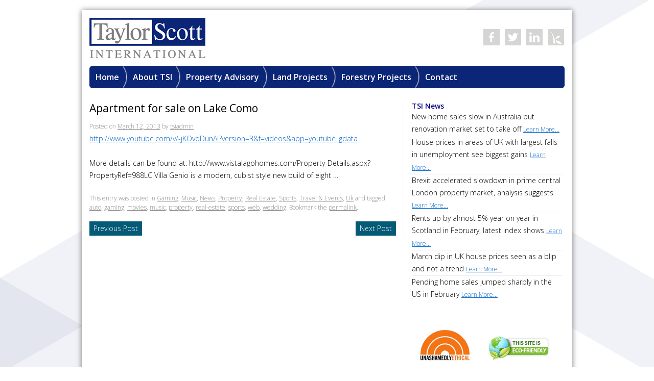

--- FILE ---
content_type: text/html; charset=UTF-8
request_url: http://www.taylorscottinternational.com/apartment-for-sale-on-lake-como/
body_size: 9122
content:
<!DOCTYPE html>
<html lang="en-US">
<head>
<meta charset="UTF-8" />
<title>Apartment for sale on Lake Como | Taylor Scott International</title>
<link rel="profile" href="http://gmpg.org/xfn/11" />
<script src="//ajax.googleapis.com/ajax/libs/jquery/1.9.1/jquery.min.js"></script>
<link href='http://fonts.googleapis.com/css?family=Open+Sans:400,300,600&subset=latin,greek,cyrillic' rel='stylesheet' type='text/css'>
<link href='http://taylorscottinternational.com/wp-content/themes/tsi/css/nivo-slider.css' rel='stylesheet' type='text/css'>
<link rel="stylesheet" type="text/css" media="all" href="http://www.taylorscottinternational.com/wp-content/themes/tsi/style.css?v=2.6s" />
<link rel="pingback" href="http://www.taylorscottinternational.com/xmlrpc.php" />
<meta name='robots' content='max-image-preview:large' />
<link rel="alternate" type="application/rss+xml" title="Taylor Scott International &raquo; Feed" href="http://www.taylorscottinternational.com/feed/" />
<link rel="alternate" type="application/rss+xml" title="Taylor Scott International &raquo; Comments Feed" href="http://www.taylorscottinternational.com/comments/feed/" />
<link rel="alternate" title="oEmbed (JSON)" type="application/json+oembed" href="http://www.taylorscottinternational.com/wp-json/oembed/1.0/embed?url=http%3A%2F%2Fwww.taylorscottinternational.com%2Fapartment-for-sale-on-lake-como%2F" />
<link rel="alternate" title="oEmbed (XML)" type="text/xml+oembed" href="http://www.taylorscottinternational.com/wp-json/oembed/1.0/embed?url=http%3A%2F%2Fwww.taylorscottinternational.com%2Fapartment-for-sale-on-lake-como%2F&#038;format=xml" />
		<!-- This site uses the Google Analytics by MonsterInsights plugin v9.11.0 - Using Analytics tracking - https://www.monsterinsights.com/ -->
		<!-- Note: MonsterInsights is not currently configured on this site. The site owner needs to authenticate with Google Analytics in the MonsterInsights settings panel. -->
					<!-- No tracking code set -->
				<!-- / Google Analytics by MonsterInsights -->
		<style id='wp-img-auto-sizes-contain-inline-css' type='text/css'>
img:is([sizes=auto i],[sizes^="auto," i]){contain-intrinsic-size:3000px 1500px}
/*# sourceURL=wp-img-auto-sizes-contain-inline-css */
</style>
<link rel='stylesheet' id='comments_filter.css-css' href='http://www.taylorscottinternational.com/wp-content/plugins/spamgone/comments_filter.css?ver=6.9' type='text/css' media='all' />
<link rel='stylesheet' id='formidable-css' href='http://www.taylorscottinternational.com/wp-content/plugins/formidable/css/formidableforms.css?ver=1224754' type='text/css' media='all' />
<style id='wp-emoji-styles-inline-css' type='text/css'>

	img.wp-smiley, img.emoji {
		display: inline !important;
		border: none !important;
		box-shadow: none !important;
		height: 1em !important;
		width: 1em !important;
		margin: 0 0.07em !important;
		vertical-align: -0.1em !important;
		background: none !important;
		padding: 0 !important;
	}
/*# sourceURL=wp-emoji-styles-inline-css */
</style>
<link rel='stylesheet' id='wp-block-library-css' href='http://www.taylorscottinternational.com/wp-includes/css/dist/block-library/style.min.css?ver=6.9' type='text/css' media='all' />
<style id='global-styles-inline-css' type='text/css'>
:root{--wp--preset--aspect-ratio--square: 1;--wp--preset--aspect-ratio--4-3: 4/3;--wp--preset--aspect-ratio--3-4: 3/4;--wp--preset--aspect-ratio--3-2: 3/2;--wp--preset--aspect-ratio--2-3: 2/3;--wp--preset--aspect-ratio--16-9: 16/9;--wp--preset--aspect-ratio--9-16: 9/16;--wp--preset--color--black: #000000;--wp--preset--color--cyan-bluish-gray: #abb8c3;--wp--preset--color--white: #ffffff;--wp--preset--color--pale-pink: #f78da7;--wp--preset--color--vivid-red: #cf2e2e;--wp--preset--color--luminous-vivid-orange: #ff6900;--wp--preset--color--luminous-vivid-amber: #fcb900;--wp--preset--color--light-green-cyan: #7bdcb5;--wp--preset--color--vivid-green-cyan: #00d084;--wp--preset--color--pale-cyan-blue: #8ed1fc;--wp--preset--color--vivid-cyan-blue: #0693e3;--wp--preset--color--vivid-purple: #9b51e0;--wp--preset--gradient--vivid-cyan-blue-to-vivid-purple: linear-gradient(135deg,rgb(6,147,227) 0%,rgb(155,81,224) 100%);--wp--preset--gradient--light-green-cyan-to-vivid-green-cyan: linear-gradient(135deg,rgb(122,220,180) 0%,rgb(0,208,130) 100%);--wp--preset--gradient--luminous-vivid-amber-to-luminous-vivid-orange: linear-gradient(135deg,rgb(252,185,0) 0%,rgb(255,105,0) 100%);--wp--preset--gradient--luminous-vivid-orange-to-vivid-red: linear-gradient(135deg,rgb(255,105,0) 0%,rgb(207,46,46) 100%);--wp--preset--gradient--very-light-gray-to-cyan-bluish-gray: linear-gradient(135deg,rgb(238,238,238) 0%,rgb(169,184,195) 100%);--wp--preset--gradient--cool-to-warm-spectrum: linear-gradient(135deg,rgb(74,234,220) 0%,rgb(151,120,209) 20%,rgb(207,42,186) 40%,rgb(238,44,130) 60%,rgb(251,105,98) 80%,rgb(254,248,76) 100%);--wp--preset--gradient--blush-light-purple: linear-gradient(135deg,rgb(255,206,236) 0%,rgb(152,150,240) 100%);--wp--preset--gradient--blush-bordeaux: linear-gradient(135deg,rgb(254,205,165) 0%,rgb(254,45,45) 50%,rgb(107,0,62) 100%);--wp--preset--gradient--luminous-dusk: linear-gradient(135deg,rgb(255,203,112) 0%,rgb(199,81,192) 50%,rgb(65,88,208) 100%);--wp--preset--gradient--pale-ocean: linear-gradient(135deg,rgb(255,245,203) 0%,rgb(182,227,212) 50%,rgb(51,167,181) 100%);--wp--preset--gradient--electric-grass: linear-gradient(135deg,rgb(202,248,128) 0%,rgb(113,206,126) 100%);--wp--preset--gradient--midnight: linear-gradient(135deg,rgb(2,3,129) 0%,rgb(40,116,252) 100%);--wp--preset--font-size--small: 13px;--wp--preset--font-size--medium: 20px;--wp--preset--font-size--large: 36px;--wp--preset--font-size--x-large: 42px;--wp--preset--spacing--20: 0.44rem;--wp--preset--spacing--30: 0.67rem;--wp--preset--spacing--40: 1rem;--wp--preset--spacing--50: 1.5rem;--wp--preset--spacing--60: 2.25rem;--wp--preset--spacing--70: 3.38rem;--wp--preset--spacing--80: 5.06rem;--wp--preset--shadow--natural: 6px 6px 9px rgba(0, 0, 0, 0.2);--wp--preset--shadow--deep: 12px 12px 50px rgba(0, 0, 0, 0.4);--wp--preset--shadow--sharp: 6px 6px 0px rgba(0, 0, 0, 0.2);--wp--preset--shadow--outlined: 6px 6px 0px -3px rgb(255, 255, 255), 6px 6px rgb(0, 0, 0);--wp--preset--shadow--crisp: 6px 6px 0px rgb(0, 0, 0);}:where(.is-layout-flex){gap: 0.5em;}:where(.is-layout-grid){gap: 0.5em;}body .is-layout-flex{display: flex;}.is-layout-flex{flex-wrap: wrap;align-items: center;}.is-layout-flex > :is(*, div){margin: 0;}body .is-layout-grid{display: grid;}.is-layout-grid > :is(*, div){margin: 0;}:where(.wp-block-columns.is-layout-flex){gap: 2em;}:where(.wp-block-columns.is-layout-grid){gap: 2em;}:where(.wp-block-post-template.is-layout-flex){gap: 1.25em;}:where(.wp-block-post-template.is-layout-grid){gap: 1.25em;}.has-black-color{color: var(--wp--preset--color--black) !important;}.has-cyan-bluish-gray-color{color: var(--wp--preset--color--cyan-bluish-gray) !important;}.has-white-color{color: var(--wp--preset--color--white) !important;}.has-pale-pink-color{color: var(--wp--preset--color--pale-pink) !important;}.has-vivid-red-color{color: var(--wp--preset--color--vivid-red) !important;}.has-luminous-vivid-orange-color{color: var(--wp--preset--color--luminous-vivid-orange) !important;}.has-luminous-vivid-amber-color{color: var(--wp--preset--color--luminous-vivid-amber) !important;}.has-light-green-cyan-color{color: var(--wp--preset--color--light-green-cyan) !important;}.has-vivid-green-cyan-color{color: var(--wp--preset--color--vivid-green-cyan) !important;}.has-pale-cyan-blue-color{color: var(--wp--preset--color--pale-cyan-blue) !important;}.has-vivid-cyan-blue-color{color: var(--wp--preset--color--vivid-cyan-blue) !important;}.has-vivid-purple-color{color: var(--wp--preset--color--vivid-purple) !important;}.has-black-background-color{background-color: var(--wp--preset--color--black) !important;}.has-cyan-bluish-gray-background-color{background-color: var(--wp--preset--color--cyan-bluish-gray) !important;}.has-white-background-color{background-color: var(--wp--preset--color--white) !important;}.has-pale-pink-background-color{background-color: var(--wp--preset--color--pale-pink) !important;}.has-vivid-red-background-color{background-color: var(--wp--preset--color--vivid-red) !important;}.has-luminous-vivid-orange-background-color{background-color: var(--wp--preset--color--luminous-vivid-orange) !important;}.has-luminous-vivid-amber-background-color{background-color: var(--wp--preset--color--luminous-vivid-amber) !important;}.has-light-green-cyan-background-color{background-color: var(--wp--preset--color--light-green-cyan) !important;}.has-vivid-green-cyan-background-color{background-color: var(--wp--preset--color--vivid-green-cyan) !important;}.has-pale-cyan-blue-background-color{background-color: var(--wp--preset--color--pale-cyan-blue) !important;}.has-vivid-cyan-blue-background-color{background-color: var(--wp--preset--color--vivid-cyan-blue) !important;}.has-vivid-purple-background-color{background-color: var(--wp--preset--color--vivid-purple) !important;}.has-black-border-color{border-color: var(--wp--preset--color--black) !important;}.has-cyan-bluish-gray-border-color{border-color: var(--wp--preset--color--cyan-bluish-gray) !important;}.has-white-border-color{border-color: var(--wp--preset--color--white) !important;}.has-pale-pink-border-color{border-color: var(--wp--preset--color--pale-pink) !important;}.has-vivid-red-border-color{border-color: var(--wp--preset--color--vivid-red) !important;}.has-luminous-vivid-orange-border-color{border-color: var(--wp--preset--color--luminous-vivid-orange) !important;}.has-luminous-vivid-amber-border-color{border-color: var(--wp--preset--color--luminous-vivid-amber) !important;}.has-light-green-cyan-border-color{border-color: var(--wp--preset--color--light-green-cyan) !important;}.has-vivid-green-cyan-border-color{border-color: var(--wp--preset--color--vivid-green-cyan) !important;}.has-pale-cyan-blue-border-color{border-color: var(--wp--preset--color--pale-cyan-blue) !important;}.has-vivid-cyan-blue-border-color{border-color: var(--wp--preset--color--vivid-cyan-blue) !important;}.has-vivid-purple-border-color{border-color: var(--wp--preset--color--vivid-purple) !important;}.has-vivid-cyan-blue-to-vivid-purple-gradient-background{background: var(--wp--preset--gradient--vivid-cyan-blue-to-vivid-purple) !important;}.has-light-green-cyan-to-vivid-green-cyan-gradient-background{background: var(--wp--preset--gradient--light-green-cyan-to-vivid-green-cyan) !important;}.has-luminous-vivid-amber-to-luminous-vivid-orange-gradient-background{background: var(--wp--preset--gradient--luminous-vivid-amber-to-luminous-vivid-orange) !important;}.has-luminous-vivid-orange-to-vivid-red-gradient-background{background: var(--wp--preset--gradient--luminous-vivid-orange-to-vivid-red) !important;}.has-very-light-gray-to-cyan-bluish-gray-gradient-background{background: var(--wp--preset--gradient--very-light-gray-to-cyan-bluish-gray) !important;}.has-cool-to-warm-spectrum-gradient-background{background: var(--wp--preset--gradient--cool-to-warm-spectrum) !important;}.has-blush-light-purple-gradient-background{background: var(--wp--preset--gradient--blush-light-purple) !important;}.has-blush-bordeaux-gradient-background{background: var(--wp--preset--gradient--blush-bordeaux) !important;}.has-luminous-dusk-gradient-background{background: var(--wp--preset--gradient--luminous-dusk) !important;}.has-pale-ocean-gradient-background{background: var(--wp--preset--gradient--pale-ocean) !important;}.has-electric-grass-gradient-background{background: var(--wp--preset--gradient--electric-grass) !important;}.has-midnight-gradient-background{background: var(--wp--preset--gradient--midnight) !important;}.has-small-font-size{font-size: var(--wp--preset--font-size--small) !important;}.has-medium-font-size{font-size: var(--wp--preset--font-size--medium) !important;}.has-large-font-size{font-size: var(--wp--preset--font-size--large) !important;}.has-x-large-font-size{font-size: var(--wp--preset--font-size--x-large) !important;}
/*# sourceURL=global-styles-inline-css */
</style>

<style id='classic-theme-styles-inline-css' type='text/css'>
/*! This file is auto-generated */
.wp-block-button__link{color:#fff;background-color:#32373c;border-radius:9999px;box-shadow:none;text-decoration:none;padding:calc(.667em + 2px) calc(1.333em + 2px);font-size:1.125em}.wp-block-file__button{background:#32373c;color:#fff;text-decoration:none}
/*# sourceURL=/wp-includes/css/classic-themes.min.css */
</style>
<link rel='stylesheet' id='wpc_user_style-css' href='//www.taylorscottinternational.com/wp-content/plugins/wp-client/css/user_style.css?ver=4.8' type='text/css' media='all' />
<link rel='stylesheet' id='wpc_user_general_style-css' href='//www.taylorscottinternational.com/wp-content/plugins/wp-client/css/user/general.css?ver=4.8' type='text/css' media='all' />
<script type="text/javascript" src="http://www.taylorscottinternational.com/wp-includes/js/jquery/jquery.min.js?ver=3.7.1" id="jquery-core-js"></script>
<script type="text/javascript" src="http://www.taylorscottinternational.com/wp-includes/js/jquery/jquery-migrate.min.js?ver=3.4.1" id="jquery-migrate-js"></script>
<link rel="https://api.w.org/" href="http://www.taylorscottinternational.com/wp-json/" /><link rel="alternate" title="JSON" type="application/json" href="http://www.taylorscottinternational.com/wp-json/wp/v2/posts/3191" /><link rel="EditURI" type="application/rsd+xml" title="RSD" href="http://www.taylorscottinternational.com/xmlrpc.php?rsd" />
<meta name="generator" content="WordPress 6.9" />
<link rel="canonical" href="http://www.taylorscottinternational.com/apartment-for-sale-on-lake-como/" />
<link rel='shortlink' href='http://www.taylorscottinternational.com/?p=3191' />
<meta name="robots" content="noindex">
<meta name="robots" content="nofollow">
<meta name="googlebot" content="noindex">
<meta name="googlebot" content="nofollow"></head>

<body class="wp-singular post-template-default single single-post postid-3191 single-format-standard wp-theme-tsi">
<div id="stripe"></div>
<div id="wrapper" class="hfeed">
	<div id="header">
	<div id="logo"><a href="http://taylorscottinternational.com/" alt="TaylorScottInternational"><img src="http://taylorscottinternational.com/wp-content/themes/tsi/images/logo.png" /></a></div>
			<div id="frontsocial">

			<a class="facebook" href="http://www.facebook.com/TaylorScottInternational"><img src="http://taylorscottinternational.com/wp-content/themes/tsi/images/facebook.png"/></a>

			<a class="twitter" href="#"><img src="http://taylorscottinternational.com/wp-content/themes/tsi/images/twitter.png"/></a>

			<a class="linkedin" href="http://www.linkedin.com/company/taylor-scott-international"><img src="http://taylorscottinternational.com/wp-content/themes/tsi/images/linkedin.png"/></a>

			<a class="kiva" href="http://www.kiva.org"><img src="http://taylorscottinternational.com/wp-content/themes/tsi/images/kiva.png"/></a>

		</div>
			<div id="access" role="navigation">
				<div class="menu-header"><ul id="menu-main-menu" class="menu"><li id="menu-item-5" class="homelink menu-item menu-item-type-custom menu-item-object-custom menu-item-5"><a href="http://taylorscottinternational.com/">Home</a></li>
<li id="menu-item-10906" class="menu-item menu-item-type-custom menu-item-object-custom menu-item-has-children menu-item-10906"><a href="#">About TSI</a>
<ul class="sub-menu">
	<li id="menu-item-10909" class="menu-item menu-item-type-post_type menu-item-object-page menu-item-10909"><a href="http://www.taylorscottinternational.com/mission-statement/">TSI Mission Statement</a></li>
	<li id="menu-item-9868" class="menu-item menu-item-type-post_type menu-item-object-page menu-item-9868"><a href="http://www.taylorscottinternational.com/publications-reports/">Publications and Reports</a></li>
	<li id="menu-item-10907" class="menu-item menu-item-type-post_type menu-item-object-page menu-item-10907"><a href="http://www.taylorscottinternational.com/core-values/">TSI Core Values</a></li>
	<li id="menu-item-10908" class="menu-item menu-item-type-post_type menu-item-object-page menu-item-10908"><a href="http://www.taylorscottinternational.com/vision/">The TSI Vision</a></li>
	<li id="menu-item-10912" class="menu-item menu-item-type-custom menu-item-object-custom menu-item-10912"><a href="http://www.taylorscottinternational.com/taylor-scott-international-code-ethics-land-use/">Code of Ethics</a></li>
	<li id="menu-item-10910" class="menu-item menu-item-type-post_type menu-item-object-page menu-item-10910"><a href="http://www.taylorscottinternational.com/anti-corruption-policy/">TSI’s Anti Corruption Policy</a></li>
</ul>
</li>
<li id="menu-item-8" class="menu-item menu-item-type-custom menu-item-object-custom menu-item-8"><a href="http://www.taylorscottinternational.com/residential-property/">Property Advisory</a></li>
<li id="menu-item-9795" class="menu-item menu-item-type-post_type menu-item-object-page menu-item-9795"><a href="http://www.taylorscottinternational.com/strategic-land-investment-overview/">Land Projects</a></li>
<li id="menu-item-6060" class="menu-item menu-item-type-post_type menu-item-object-page menu-item-6060"><a href="http://www.taylorscottinternational.com/forestry-investments/">Forestry Projects</a></li>
<li id="menu-item-40" class="nolink menu-item menu-item-type-post_type menu-item-object-page menu-item-40"><a href="http://www.taylorscottinternational.com/contact-us/">Contact</a></li>
</ul></div>			</div><!-- #access -->
			<div class="clear"></div>
	</div><!-- #header -->

	<div id="main">

		<div id="container">
					<div class="divider"></div>

			<div id="content" role="main">
								<h1 class="entry-title">Apartment for sale on Lake Como</h1>


				<div id="post-3191" class="post-3191 post type-post status-publish format-standard hentry category-gaming-2 category-music-2 category-news category-property category-real-estate category-sports-2 category-travel-events category-uk tag-auto tag-gaming tag-movies tag-music tag-property-2 tag-real-estate-3 tag-sports tag-web tag-wedding">
					<div class="entry-meta">
						<span class="meta-prep meta-prep-author">Posted on</span> <a href="http://www.taylorscottinternational.com/apartment-for-sale-on-lake-como/" title="5:34 pm" rel="bookmark"><span class="entry-date">March 12, 2013</span></a> <span class="meta-sep">by</span> <span class="author vcard"><a class="url fn n" href="http://www.taylorscottinternational.com/author/tsiadmin/" title="View all posts by tsiadmin">tsiadmin</a></span>					</div><!-- .entry-meta -->

					<div class="entry-content">
						<p><object type="application/x-shockwave-flash" data="http://www.youtube.com/v/-jKOvqDunAI?version=3&amp;f=videos&amp;app=youtube_gdata" width="560" height="315"><param name="movie" value="http://www.youtube.com/v/-jKOvqDunAI?version=3&amp;f=videos&amp;app=youtube_gdata" /><a href="http://www.youtube.com/v/-jKOvqDunAI?version=3&amp;f=videos&amp;app=youtube_gdata">http://www.youtube.com/v/-jKOvqDunAI?version=3&amp;f=videos&amp;app=youtube_gdata</a></object> </p>
<p>More details can be found at: http://www.vistalagohomes.com/Property-Details.aspx?PropertyRef=988LC Villa Genio is a modern, cubist style new build of eight &#8230;</p>
											</div><!-- .entry-content -->

					<div class="entry-utility">
						This entry was posted in <a href="http://www.taylorscottinternational.com/gaming-2/" rel="category tag">Gaming</a>, <a href="http://www.taylorscottinternational.com/music-2/" rel="category tag">Music</a>, <a href="http://www.taylorscottinternational.com/news/" rel="category tag">News</a>, <a href="http://www.taylorscottinternational.com/property/" rel="category tag">Property</a>, <a href="http://www.taylorscottinternational.com/real-estate/" rel="category tag">Real Estate</a>, <a href="http://www.taylorscottinternational.com/sports-2/" rel="category tag">Sports</a>, <a href="http://www.taylorscottinternational.com/travel-events/" rel="category tag">Travel &amp; Events</a>, <a href="http://www.taylorscottinternational.com/uk/" rel="category tag">Uk</a> and tagged <a href="http://www.taylorscottinternational.com/tag/auto/" rel="tag">auto</a>, <a href="http://www.taylorscottinternational.com/tag/gaming/" rel="tag">gaming</a>, <a href="http://www.taylorscottinternational.com/tag/movies/" rel="tag">movies</a>, <a href="http://www.taylorscottinternational.com/tag/music/" rel="tag">music</a>, <a href="http://www.taylorscottinternational.com/tag/property-2/" rel="tag">property</a>, <a href="http://www.taylorscottinternational.com/tag/real-estate-3/" rel="tag">real-estate</a>, <a href="http://www.taylorscottinternational.com/tag/sports/" rel="tag">sports</a>, <a href="http://www.taylorscottinternational.com/tag/web/" rel="tag">web</a>, <a href="http://www.taylorscottinternational.com/tag/wedding/" rel="tag">wedding</a>. Bookmark the <a href="http://www.taylorscottinternational.com/apartment-for-sale-on-lake-como/" title="Permalink to Apartment for sale on Lake Como" rel="bookmark">permalink</a>.											</div><!-- .entry-utility -->
				</div><!-- #post-## -->

				<div id="nav-below" class="navigation">
					<div class="nav-previous"><a href="http://www.taylorscottinternational.com/ignore-chinas-property-bubble-at-your-peril/" rel="prev"><span class="meta-nav">Previous Post</span></a></div>
					<div class="nav-next"><a href="http://www.taylorscottinternational.com/hilton-head-resort-villa-for-sale-64999/" rel="next"><span class="meta-nav">Next Post</span></a></div>
				</div><!-- #nav-below -->
				
			<div id="comments">




</div><!-- #comments -->



			</div><!-- #content -->
			
			
		<div id="sidebar" class="widget-area" role="complementary">
		<div id="blockc">
						<p>TSI News</p>
						<ul id="news">
						
						
						

								<li><a href="http://www.taylorscottinternational.com/new-home-sales-slow-in-australia-but-renovation-market-set-to-take-off/">New home sales slow in Australia but renovation market set to take off <span>Learn More...</span></a></li>


								<li><a href="http://www.taylorscottinternational.com/house-prices-in-areas-of-uk-with-largest-falls-in-unemployment-see-biggest-gains/">House prices in areas of UK with largest falls in unemployment see biggest gains <span>Learn More...</span></a></li>


								<li><a href="http://www.taylorscottinternational.com/brexit-accelerated-slowdown-in-prime-central-london-property-market-analysis-suggests/">Brexit accelerated slowdown in prime central London property market, analysis suggests <span>Learn More...</span></a></li>


								<li><a href="http://www.taylorscottinternational.com/rents-up-by-almost-5-year-on-year-in-scotland-in-february-latest-index-shows/">Rents up by almost 5% year on year in Scotland in February, latest index shows <span>Learn More...</span></a></li>


								<li><a href="http://www.taylorscottinternational.com/march-dip-in-uk-house-prices-seen-as-a-blip-and-not-a-trend/">March dip in UK house prices seen as a blip and not a trend <span>Learn More...</span></a></li>


								<li><a href="http://www.taylorscottinternational.com/pending-home-sales-jumped-sharply-in-the-us-in-february/">Pending home sales jumped sharply in the US in February <span>Learn More...</span></a></li>
								</ul>
						</div>
								<div class="divider"></div>
									<div id="ethical">
									<a href="http://www.unashamedlyethical.com/" ><img src="http://taylorscottinternational.com/wp-content/themes/tsi/images/ehtical.gif" /> </a>
									</div>									
									<div id="greenhosting">
									<img src="http://taylorscottinternational.com/wp-content/themes/tsi/images/hosting-badge-1.png" />
									</div>
									<div class="clear"></div>
									<div class="divider"></div>

									<div id="kiva">
										<img src="http://taylorscottinternational.com/wp-content/themes/tsi/images/kiva.jpg" />
										<p>Taylor Scott International promotes entrepreneurship in the developing world.</p>
										<a href="http://www.kiva.org">
											Learn More...
										</a>
									</div>
								<div class="divider"></div><!--
									<div id="social">
									<p>Follow Us on:</p>
										<a class="facebook" href="http://www.facebook.com/TaylorScottInternational"><img src="http://taylorscottinternational.com/wp-content/themes/tsi/images/facebook.png"/></a>
										<a class="twitter" href="#"><img src="http://taylorscottinternational.com/wp-content/themes/tsi/images/twitter.png"/></a>
										<a class="linkedin" href="http://www.linkedin.com/company/taylor-scott-international"><img src="http://taylorscottinternational.com/wp-content/themes/tsi/images/linkedin.png"/></a>
									</div>
								<div class="divider"></div>-->
	

		</div><!-- #primary .widget-area -->		</div><!-- #container -->

<div class="clear"></div>

	</div><!-- #main -->
	<!--<div id="abovefooter">
		<div class="block">
			<h1>Our Latest Projects</h1>
			<div class="above-footer"><ul id="menu-above-footer" class="menu"><li id="menu-item-12139" class="menu-item menu-item-type-post_type menu-item-object-page menu-item-12139"><a href="http://www.taylorscottinternational.com/kenya-land-wanted/">Kenya Farm Land Wanted</a></li>
<li id="menu-item-11609" class="menu-item menu-item-type-post_type menu-item-object-page menu-item-11609"><a href="http://www.taylorscottinternational.com/glasgow-airport-parking/">Glasgow Airport Parking</a></li>
<li id="menu-item-535" class="menu-item menu-item-type-custom menu-item-object-custom menu-item-535"><a href="http://www.portoscoutari.com">Porto Scoutari Hotel &#038; Spa</a></li>
<li id="menu-item-9872" class="menu-item menu-item-type-custom menu-item-object-custom menu-item-9872"><a href="http://www.taylorscottinternational.com/pdf/2015-RP.pdf">TSI&#8217;s 2015 Retail Report</a></li>
<li id="menu-item-541" class="menu-item menu-item-type-custom menu-item-object-custom menu-item-541"><a href="http://www.kiva.org/lender/taylorscott">Kiva Micro Lending</a></li>
<li id="menu-item-6154" class="menu-item menu-item-type-custom menu-item-object-custom menu-item-6154"><a href="http://www.dorizabay.com/v2/">Doriza Bay Maisonettes</a></li>
</ul></div>		</div>
		<div class="block phoneblock">
			<h1>Contact Numbers</h1>
			
			<ul id="footertel">
	<li><div class="locationname">Singapore :</div><div class="locationnumber">+ 65 31585023</div><a class="more" href="http://taylorscottinternational.com/contact-us/">more...</a></li><li><div class="locationname">London :</div><div class="locationnumber">+ 44 20 3695 9970</div><a class="more" href="http://taylorscottinternational.com/contact-us/">more...</a></li><li><div class="locationname">Nairobi :</div><div class="locationnumber">+254 20 522 9728</div><a class="more" href="http://taylorscottinternational.com/contact-us/">more...</a></li>
</ul>
						
			
		</div>
		<div class="block mapblock">
					<h1>Our Office Locations</h1>
					<img src="http://taylorscottinternational.com/wp-content/themes/tsi/images/map.png" />
		</div>
		<div class="clear"></div>
	</div>-->
	<div id="footer" role="contentinfo">
	<div id="cnotice">© Copyright 2017 TSI</div>
<div class="menu-footer"><ul id="menu-footer-menu" class="menu"><li id="menu-item-14317" class="menu-item menu-item-type-custom menu-item-object-custom menu-item-14317"><a href="http://www.taylorscottinternational.com/portal/login-page/">Client Login</a></li>
<li id="menu-item-35" class="menu-item menu-item-type-taxonomy menu-item-object-category current-post-ancestor current-menu-parent current-post-parent menu-item-35"><a href="http://www.taylorscottinternational.com/news/">News</a></li>
<li id="menu-item-10577" class="menu-item menu-item-type-custom menu-item-object-custom menu-item-10577"><a href="https://www.flickr.com/photos/107120366@N06/">Photos</a></li>
<li id="menu-item-6133" class="menu-item menu-item-type-post_type menu-item-object-page menu-item-6133"><a href="http://www.taylorscottinternational.com/videos/">Videos</a></li>
<li id="menu-item-10743" class="menu-item menu-item-type-post_type menu-item-object-page menu-item-10743"><a href="http://www.taylorscottinternational.com/anti-corruption-policy/">Anti Corruption Policy</a></li>
<li id="menu-item-9879" class="menu-item menu-item-type-post_type menu-item-object-page menu-item-9879"><a href="http://www.taylorscottinternational.com/taylor-scott-international-code-ethics-land-use/">Code of Ethics</a></li>
<li id="menu-item-523" class="menu-item menu-item-type-post_type menu-item-object-page menu-item-523"><a href="http://www.taylorscottinternational.com/privacy-policy/">Privacy Policy</a></li>
<li id="menu-item-521" class="menu-item menu-item-type-post_type menu-item-object-page menu-item-521"><a href="http://www.taylorscottinternational.com/legal-disclaimer/">Legal Disclaimer</a></li>
</ul></div><div class="clear"></div>
	</div><!-- #footer -->

</div><!-- #wrapper -->

<script type="speculationrules">
{"prefetch":[{"source":"document","where":{"and":[{"href_matches":"/*"},{"not":{"href_matches":["/wp-*.php","/wp-admin/*","/wp-content/uploads/*","/wp-content/*","/wp-content/plugins/*","/wp-content/themes/tsi/*","/*\\?(.+)"]}},{"not":{"selector_matches":"a[rel~=\"nofollow\"]"}},{"not":{"selector_matches":".no-prefetch, .no-prefetch a"}}]},"eagerness":"conservative"}]}
</script>
<script type="text/javascript" src="http://www.taylorscottinternational.com/wp-includes/js/comment-reply.min.js?ver=6.9" id="comment-reply-js" async="async" data-wp-strategy="async" fetchpriority="low"></script>
<script id="wp-emoji-settings" type="application/json">
{"baseUrl":"https://s.w.org/images/core/emoji/17.0.2/72x72/","ext":".png","svgUrl":"https://s.w.org/images/core/emoji/17.0.2/svg/","svgExt":".svg","source":{"concatemoji":"http://www.taylorscottinternational.com/wp-includes/js/wp-emoji-release.min.js?ver=6.9"}}
</script>
<script type="module">
/* <![CDATA[ */
/*! This file is auto-generated */
const a=JSON.parse(document.getElementById("wp-emoji-settings").textContent),o=(window._wpemojiSettings=a,"wpEmojiSettingsSupports"),s=["flag","emoji"];function i(e){try{var t={supportTests:e,timestamp:(new Date).valueOf()};sessionStorage.setItem(o,JSON.stringify(t))}catch(e){}}function c(e,t,n){e.clearRect(0,0,e.canvas.width,e.canvas.height),e.fillText(t,0,0);t=new Uint32Array(e.getImageData(0,0,e.canvas.width,e.canvas.height).data);e.clearRect(0,0,e.canvas.width,e.canvas.height),e.fillText(n,0,0);const a=new Uint32Array(e.getImageData(0,0,e.canvas.width,e.canvas.height).data);return t.every((e,t)=>e===a[t])}function p(e,t){e.clearRect(0,0,e.canvas.width,e.canvas.height),e.fillText(t,0,0);var n=e.getImageData(16,16,1,1);for(let e=0;e<n.data.length;e++)if(0!==n.data[e])return!1;return!0}function u(e,t,n,a){switch(t){case"flag":return n(e,"\ud83c\udff3\ufe0f\u200d\u26a7\ufe0f","\ud83c\udff3\ufe0f\u200b\u26a7\ufe0f")?!1:!n(e,"\ud83c\udde8\ud83c\uddf6","\ud83c\udde8\u200b\ud83c\uddf6")&&!n(e,"\ud83c\udff4\udb40\udc67\udb40\udc62\udb40\udc65\udb40\udc6e\udb40\udc67\udb40\udc7f","\ud83c\udff4\u200b\udb40\udc67\u200b\udb40\udc62\u200b\udb40\udc65\u200b\udb40\udc6e\u200b\udb40\udc67\u200b\udb40\udc7f");case"emoji":return!a(e,"\ud83e\u1fac8")}return!1}function f(e,t,n,a){let r;const o=(r="undefined"!=typeof WorkerGlobalScope&&self instanceof WorkerGlobalScope?new OffscreenCanvas(300,150):document.createElement("canvas")).getContext("2d",{willReadFrequently:!0}),s=(o.textBaseline="top",o.font="600 32px Arial",{});return e.forEach(e=>{s[e]=t(o,e,n,a)}),s}function r(e){var t=document.createElement("script");t.src=e,t.defer=!0,document.head.appendChild(t)}a.supports={everything:!0,everythingExceptFlag:!0},new Promise(t=>{let n=function(){try{var e=JSON.parse(sessionStorage.getItem(o));if("object"==typeof e&&"number"==typeof e.timestamp&&(new Date).valueOf()<e.timestamp+604800&&"object"==typeof e.supportTests)return e.supportTests}catch(e){}return null}();if(!n){if("undefined"!=typeof Worker&&"undefined"!=typeof OffscreenCanvas&&"undefined"!=typeof URL&&URL.createObjectURL&&"undefined"!=typeof Blob)try{var e="postMessage("+f.toString()+"("+[JSON.stringify(s),u.toString(),c.toString(),p.toString()].join(",")+"));",a=new Blob([e],{type:"text/javascript"});const r=new Worker(URL.createObjectURL(a),{name:"wpTestEmojiSupports"});return void(r.onmessage=e=>{i(n=e.data),r.terminate(),t(n)})}catch(e){}i(n=f(s,u,c,p))}t(n)}).then(e=>{for(const n in e)a.supports[n]=e[n],a.supports.everything=a.supports.everything&&a.supports[n],"flag"!==n&&(a.supports.everythingExceptFlag=a.supports.everythingExceptFlag&&a.supports[n]);var t;a.supports.everythingExceptFlag=a.supports.everythingExceptFlag&&!a.supports.flag,a.supports.everything||((t=a.source||{}).concatemoji?r(t.concatemoji):t.wpemoji&&t.twemoji&&(r(t.twemoji),r(t.wpemoji)))});
//# sourceURL=http://www.taylorscottinternational.com/wp-includes/js/wp-emoji-loader.min.js
/* ]]> */
</script>
<!-- Google Code for Remarketing Tag -->
<!--------------------------------------------------
Remarketing tags may not be associated with personally identifiable information or placed on pages related to sensitive categories. See more information and instructions on how to setup the tag on: http://google.com/ads/remarketingsetup
--------------------------------------------------->
<script type="text/javascript">
/* <![CDATA[ */
var google_conversion_id = 1070441788;
var google_custom_params = window.google_tag_params;
var google_remarketing_only = true;
/* ]]> */
</script>
<script type="text/javascript" src="//www.googleadservices.com/pagead/conversion.js">
</script>
<noscript>
<div style="display:inline;">
<img height="1" width="1" style="border-style:none;" alt="" src="//googleads.g.doubleclick.net/pagead/viewthroughconversion/1070441788/?value=0&amp;guid=ON&amp;script=0"/>
</div>
</noscript>

</body>
</html>
